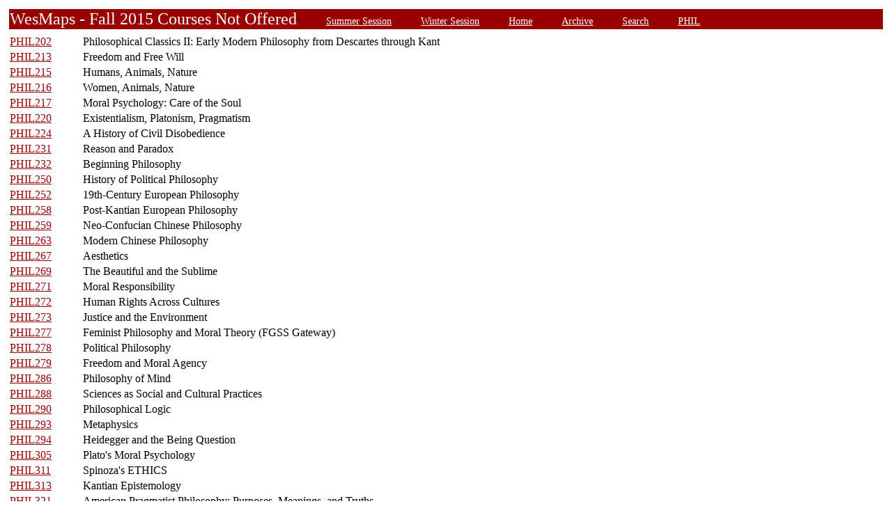

--- FILE ---
content_type: text/html;charset=UTF-8
request_url: https://owaprod-pub.wesleyan.edu/reg/!wesmaps_page.html?stuid=&facid=NONE&crse_list=PHIL&term=1159&offered=N
body_size: 18585
content:
<html><title>WesMaps - Wesleyan University</title><body>
<TABLE  width="100%" align="center"><tr><td colspan=3>
<a name="fall"></a><a name="1159"></a>
<link rel=stylesheet type="text/css" href="style.css"/>
<table  width="100%" align="center">
<TR><TD class=header colspan=3>WesMaps - Fall 2015 Courses Not Offered
&nbsp;&nbsp;&nbsp;&nbsp;&nbsp;&nbsp;<A class="header" href="!wesmaps_page.html?stuid=&facid=NONE&sum_win_terms=&term_cat=S">Summer Session</A>
&nbsp;&nbsp;&nbsp;&nbsp;&nbsp;&nbsp;<A class="header" href="!wesmaps_page.html?stuid=&facid=NONE&sum_win_terms=&term_cat=W">Winter Session</A>
&nbsp;&nbsp;&nbsp;&nbsp;&nbsp;&nbsp;<A class="header" href="!wesmaps_page.html?stuid=&facid=NONE&term=1159">Home</A>
&nbsp;&nbsp;&nbsp;&nbsp;&nbsp;&nbsp;<A class="header" href="!wesmaps_page.html?stuid=&facid=NONE&wesmaps_archive=">Archive</A>
&nbsp;&nbsp;&nbsp;&nbsp;&nbsp;&nbsp;<A class="header" href="!wesmaps_page.html?stuid=&facid=NONE&page=search&term=1159">Search</A>
&nbsp;&nbsp;&nbsp;&nbsp;&nbsp;&nbsp;<a class="header" href="!wesmaps_page.html?stuid=&facid=NONE&subj_page=PHIL&term=1159">PHIL</a>
</TD></TR>
</table>
</td></tr><tr><td>
<table>
<TR><TD valign=top width=5% nowrap><a href="!wesmaps_page.html?stuid=&facid=NONE&crse=006085&term=1159">PHIL202</a></TD><TD valign=top width=55%>Philosophical Classics II: Early Modern Philosophy from Descartes through Kant</TD></TR>
<TR><TD valign=top width=5% nowrap><a href="!wesmaps_page.html?stuid=&facid=NONE&crse=013851&term=1159">PHIL213</a></TD><TD valign=top width=55%>Freedom and Free Will</TD></TR>
<TR><TD valign=top width=5% nowrap><a href="!wesmaps_page.html?stuid=&facid=NONE&crse=008856&term=1159">PHIL215</a></TD><TD valign=top width=55%>Humans, Animals, Nature</TD></TR>
<TR><TD valign=top width=5% nowrap><a href="!wesmaps_page.html?stuid=&facid=NONE&crse=013538&term=1159">PHIL216</a></TD><TD valign=top width=55%>Women, Animals, Nature</TD></TR>
<TR><TD valign=top width=5% nowrap><a href="!wesmaps_page.html?stuid=&facid=NONE&crse=009708&term=1159">PHIL217</a></TD><TD valign=top width=55%>Moral Psychology: Care of the Soul</TD></TR>
<TR><TD valign=top width=5% nowrap><a href="!wesmaps_page.html?stuid=&facid=NONE&crse=012460&term=1159">PHIL220</a></TD><TD valign=top width=55%>Existentialism, Platonism, Pragmatism</TD></TR>
<TR><TD valign=top width=5% nowrap><a href="!wesmaps_page.html?stuid=&facid=NONE&crse=013205&term=1159">PHIL224</a></TD><TD valign=top width=55%>A History of Civil Disobedience</TD></TR>
<TR><TD valign=top width=5% nowrap><a href="!wesmaps_page.html?stuid=&facid=NONE&crse=008822&term=1159">PHIL231</a></TD><TD valign=top width=55%>Reason and Paradox</TD></TR>
<TR><TD valign=top width=5% nowrap><a href="!wesmaps_page.html?stuid=&facid=NONE&crse=006077&term=1159">PHIL232</a></TD><TD valign=top width=55%>Beginning Philosophy</TD></TR>
<TR><TD valign=top width=5% nowrap><a href="!wesmaps_page.html?stuid=&facid=NONE&crse=009709&term=1159">PHIL250</a></TD><TD valign=top width=55%>History of Political Philosophy</TD></TR>
<TR><TD valign=top width=5% nowrap><a href="!wesmaps_page.html?stuid=&facid=NONE&crse=012974&term=1159">PHIL252</a></TD><TD valign=top width=55%>19th-Century European Philosophy</TD></TR>
<TR><TD valign=top width=5% nowrap><a href="!wesmaps_page.html?stuid=&facid=NONE&crse=006086&term=1159">PHIL258</a></TD><TD valign=top width=55%>Post-Kantian European Philosophy</TD></TR>
<TR><TD valign=top width=5% nowrap><a href="!wesmaps_page.html?stuid=&facid=NONE&crse=006089&term=1159">PHIL259</a></TD><TD valign=top width=55%>Neo-Confucian Chinese Philosophy</TD></TR>
<TR><TD valign=top width=5% nowrap><a href="!wesmaps_page.html?stuid=&facid=NONE&crse=011627&term=1159">PHIL263</a></TD><TD valign=top width=55%>Modern Chinese Philosophy</TD></TR>
<TR><TD valign=top width=5% nowrap><a href="!wesmaps_page.html?stuid=&facid=NONE&crse=013111&term=1159">PHIL267</a></TD><TD valign=top width=55%>Aesthetics</TD></TR>
<TR><TD valign=top width=5% nowrap><a href="!wesmaps_page.html?stuid=&facid=NONE&crse=013512&term=1159">PHIL269</a></TD><TD valign=top width=55%>The Beautiful and the Sublime</TD></TR>
<TR><TD valign=top width=5% nowrap><a href="!wesmaps_page.html?stuid=&facid=NONE&crse=012215&term=1159">PHIL271</a></TD><TD valign=top width=55%>Moral Responsibility</TD></TR>
<TR><TD valign=top width=5% nowrap><a href="!wesmaps_page.html?stuid=&facid=NONE&crse=009245&term=1159">PHIL272</a></TD><TD valign=top width=55%>Human Rights Across Cultures</TD></TR>
<TR><TD valign=top width=5% nowrap><a href="!wesmaps_page.html?stuid=&facid=NONE&crse=013537&term=1159">PHIL273</a></TD><TD valign=top width=55%>Justice and the Environment</TD></TR>
<TR><TD valign=top width=5% nowrap><a href="!wesmaps_page.html?stuid=&facid=NONE&crse=011040&term=1159">PHIL277</a></TD><TD valign=top width=55%>Feminist Philosophy and Moral Theory (FGSS Gateway)</TD></TR>
<TR><TD valign=top width=5% nowrap><a href="!wesmaps_page.html?stuid=&facid=NONE&crse=008857&term=1159">PHIL278</a></TD><TD valign=top width=55%>Political Philosophy</TD></TR>
<TR><TD valign=top width=5% nowrap><a href="!wesmaps_page.html?stuid=&facid=NONE&crse=013191&term=1159">PHIL279</a></TD><TD valign=top width=55%>Freedom and Moral Agency</TD></TR>
<TR><TD valign=top width=5% nowrap><a href="!wesmaps_page.html?stuid=&facid=NONE&crse=006106&term=1159">PHIL286</a></TD><TD valign=top width=55%>Philosophy of Mind</TD></TR>
<TR><TD valign=top width=5% nowrap><a href="!wesmaps_page.html?stuid=&facid=NONE&crse=008839&term=1159">PHIL288</a></TD><TD valign=top width=55%>Sciences as Social and Cultural Practices</TD></TR>
<TR><TD valign=top width=5% nowrap><a href="!wesmaps_page.html?stuid=&facid=NONE&crse=008817&term=1159">PHIL290</a></TD><TD valign=top width=55%>Philosophical Logic</TD></TR>
<TR><TD valign=top width=5% nowrap><a href="!wesmaps_page.html?stuid=&facid=NONE&crse=012206&term=1159">PHIL293</a></TD><TD valign=top width=55%>Metaphysics</TD></TR>
<TR><TD valign=top width=5% nowrap><a href="!wesmaps_page.html?stuid=&facid=NONE&crse=014050&term=1159">PHIL294</a></TD><TD valign=top width=55%>Heidegger and the Being Question</TD></TR>
<TR><TD valign=top width=5% nowrap><a href="!wesmaps_page.html?stuid=&facid=NONE&crse=013202&term=1159">PHIL305</a></TD><TD valign=top width=55%>Plato's Moral Psychology</TD></TR>
<TR><TD valign=top width=5% nowrap><a href="!wesmaps_page.html?stuid=&facid=NONE&crse=006145&term=1159">PHIL311</a></TD><TD valign=top width=55%>Spinoza's ETHICS</TD></TR>
<TR><TD valign=top width=5% nowrap><a href="!wesmaps_page.html?stuid=&facid=NONE&crse=014277&term=1159">PHIL313</a></TD><TD valign=top width=55%>Kantian Epistemology</TD></TR>
<TR><TD valign=top width=5% nowrap><a href="!wesmaps_page.html?stuid=&facid=NONE&crse=010671&term=1159">PHIL321</a></TD><TD valign=top width=55%>American Pragmatist Philosophy: Purposes, Meanings, and Truths</TD></TR>
<TR><TD valign=top width=5% nowrap><a href="!wesmaps_page.html?stuid=&facid=NONE&crse=013508&term=1159">PHIL322</a></TD><TD valign=top width=55%>Chinese Buddhist Philosophy</TD></TR>
<TR><TD valign=top width=5% nowrap><a href="!wesmaps_page.html?stuid=&facid=NONE&crse=012196&term=1159">PHIL336</a></TD><TD valign=top width=55%>Photography and Representation</TD></TR>
<TR><TD valign=top width=5% nowrap><a href="!wesmaps_page.html?stuid=&facid=NONE&crse=013392&term=1159">PHIL347</a></TD><TD valign=top width=55%>Ethics and Fluency: Metaphors in Moral Cognition</TD></TR>
<TR><TD valign=top width=5% nowrap><a href="!wesmaps_page.html?stuid=&facid=NONE&crse=006127&term=1159">PHIL381</a></TD><TD valign=top width=55%>Topics in Philosophy of Mind</TD></TR>
<TR><TD valign=top width=5% nowrap><a href="!wesmaps_page.html?stuid=&facid=NONE&crse=014051&term=1159">PHIL385</a></TD><TD valign=top width=55%>Understanding Life and Mind: Topics in the Philosophy of Biology</TD></TR>
<TR><TD valign=top width=5% nowrap><a href="!wesmaps_page.html?stuid=&facid=NONE&crse=010328&term=1159">PHIL388</a></TD><TD valign=top width=55%>Topics in Philosophy of Language</TD></TR>
<TR><TD valign=top width=5% nowrap><a href="!wesmaps_page.html?stuid=&facid=NONE&crse=013505&term=1159">PHIL389</a></TD><TD valign=top width=55%>Heidegger and the Temporal Sense of Being</TD></TR>
<TR><TD valign=top width=5% nowrap><a href="!wesmaps_page.html?stuid=&facid=NONE&crse=010759&term=1159">PHIL390</a></TD><TD valign=top width=55%>Topics in Metaphysics</TD></TR>
</table>
<br />
<table>
<a name="spring"></a>
<br />
<link rel=stylesheet type="text/css" href="style.css"/>
<table  width="100%" align="center">
<TR><TD class=header colspan=3>Spring 2016 Courses Not Offered
&nbsp;&nbsp;&nbsp;&nbsp;&nbsp;&nbsp;<A class="header" href="!wesmaps_page.html?stuid=&facid=NONE&sum_win_terms=&term_cat=S">Summer Session</A>
&nbsp;&nbsp;&nbsp;&nbsp;&nbsp;&nbsp;<A class="header" href="!wesmaps_page.html?stuid=&facid=NONE&sum_win_terms=&term_cat=W">Winter Session</A>
&nbsp;&nbsp;&nbsp;&nbsp;&nbsp;&nbsp;<A class="header" href="!wesmaps_page.html?stuid=&facid=NONE&term=1159">Home</A>
&nbsp;&nbsp;&nbsp;&nbsp;&nbsp;&nbsp;<A class="header" href="!wesmaps_page.html?stuid=&facid=NONE&wesmaps_archive=">Archive</A>
&nbsp;&nbsp;&nbsp;&nbsp;&nbsp;&nbsp;<A class="header" href="!wesmaps_page.html?stuid=&facid=NONE&page=search&term=1159">Search</A>
&nbsp;&nbsp;&nbsp;&nbsp;&nbsp;&nbsp;<a class="header" href="!wesmaps_page.html?stuid=&facid=NONE&subj_page=PHIL&term=1159">PHIL</a>
</TD></TR>
</table>
<table>
<tr><td valign=top width=5% nowrap><a href="!wesmaps_page.html?stuid=&facid=NONE&crse=011484&term=1161">PHIL112</a></TD><TD valign=top width=55%>Ecology of Perception</TD></TR>
<tr><td valign=top width=5% nowrap><a href="!wesmaps_page.html?stuid=&facid=NONE&crse=012016&term=1161">PHIL160</a></TD><TD valign=top width=55%>Philosophy and the Movies: The Past on Film</TD></TR>
<tr><td valign=top width=5% nowrap><a href="!wesmaps_page.html?stuid=&facid=NONE&crse=006084&term=1161">PHIL201</a></TD><TD valign=top width=55%>Philosophical Classics I: Ancient Western Philosophy</TD></TR>
<tr><td valign=top width=5% nowrap><a href="!wesmaps_page.html?stuid=&facid=NONE&crse=006088&term=1161">PHIL205</a></TD><TD valign=top width=55%>Classical Chinese Philosophy</TD></TR>
<tr><td valign=top width=5% nowrap><a href="!wesmaps_page.html?stuid=&facid=NONE&crse=006091&term=1161">PHIL212</a></TD><TD valign=top width=55%>Introduction to Ethics</TD></TR>
<tr><td valign=top width=5% nowrap><a href="!wesmaps_page.html?stuid=&facid=NONE&crse=010681&term=1161">PHIL214</a></TD><TD valign=top width=55%>Justice and Reason</TD></TR>
<tr><td valign=top width=5% nowrap><a href="!wesmaps_page.html?stuid=&facid=NONE&crse=008856&term=1161">PHIL215</a></TD><TD valign=top width=55%>Humans, Animals, Nature</TD></TR>
<tr><td valign=top width=5% nowrap><a href="!wesmaps_page.html?stuid=&facid=NONE&crse=009708&term=1161">PHIL217</a></TD><TD valign=top width=55%>Moral Psychology: Care of the Soul</TD></TR>
<tr><td valign=top width=5% nowrap><a href="!wesmaps_page.html?stuid=&facid=NONE&crse=010390&term=1161">PHIL218</a></TD><TD valign=top width=55%>Personal Identity and Choice</TD></TR>
<tr><td valign=top width=5% nowrap><a href="!wesmaps_page.html?stuid=&facid=NONE&crse=012460&term=1161">PHIL220</a></TD><TD valign=top width=55%>Existentialism, Platonism, Pragmatism</TD></TR>
<tr><td valign=top width=5% nowrap><a href="!wesmaps_page.html?stuid=&facid=NONE&crse=013195&term=1161">PHIL221</a></TD><TD valign=top width=55%>Philosophy as a Way of Life</TD></TR>
<tr><td valign=top width=5% nowrap><a href="!wesmaps_page.html?stuid=&facid=NONE&crse=013205&term=1161">PHIL224</a></TD><TD valign=top width=55%>A History of Civil Disobedience</TD></TR>
<tr><td valign=top width=5% nowrap><a href="!wesmaps_page.html?stuid=&facid=NONE&crse=010893&term=1161">PHIL233</a></TD><TD valign=top width=55%>Riddles of Existence: An Introduction to Metaphysics and Epistemology</TD></TR>
<tr><td valign=top width=5% nowrap><a href="!wesmaps_page.html?stuid=&facid=NONE&crse=009709&term=1161">PHIL250</a></TD><TD valign=top width=55%>History of Political Philosophy</TD></TR>
<tr><td valign=top width=5% nowrap><a href="!wesmaps_page.html?stuid=&facid=NONE&crse=006086&term=1161">PHIL258</a></TD><TD valign=top width=55%>Post-Kantian European Philosophy</TD></TR>
<tr><td valign=top width=5% nowrap><a href="!wesmaps_page.html?stuid=&facid=NONE&crse=006089&term=1161">PHIL259</a></TD><TD valign=top width=55%>Neo-Confucian Chinese Philosophy</TD></TR>
<tr><td valign=top width=5% nowrap><a href="!wesmaps_page.html?stuid=&facid=NONE&crse=011627&term=1161">PHIL263</a></TD><TD valign=top width=55%>Modern Chinese Philosophy</TD></TR>
<tr><td valign=top width=5% nowrap><a href="!wesmaps_page.html?stuid=&facid=NONE&crse=012863&term=1161">PHIL265</a></TD><TD valign=top width=55%>Postanalytic Philosophy: Science and Metaphysics</TD></TR>
<tr><td valign=top width=5% nowrap><a href="!wesmaps_page.html?stuid=&facid=NONE&crse=013512&term=1161">PHIL269</a></TD><TD valign=top width=55%>The Beautiful and the Sublime</TD></TR>
<tr><td valign=top width=5% nowrap><a href="!wesmaps_page.html?stuid=&facid=NONE&crse=013094&term=1161">PHIL270</a></TD><TD valign=top width=55%>Key Issues in Environmental Philosophy</TD></TR>
<tr><td valign=top width=5% nowrap><a href="!wesmaps_page.html?stuid=&facid=NONE&crse=009245&term=1161">PHIL272</a></TD><TD valign=top width=55%>Human Rights Across Cultures</TD></TR>
<tr><td valign=top width=5% nowrap><a href="!wesmaps_page.html?stuid=&facid=NONE&crse=013664&term=1161">PHIL275</a></TD><TD valign=top width=55%>Key Concepts in Political Philosophy</TD></TR>
<tr><td valign=top width=5% nowrap><a href="!wesmaps_page.html?stuid=&facid=NONE&crse=008857&term=1161">PHIL278</a></TD><TD valign=top width=55%>Political Philosophy</TD></TR>
<tr><td valign=top width=5% nowrap><a href="!wesmaps_page.html?stuid=&facid=NONE&crse=013191&term=1161">PHIL279</a></TD><TD valign=top width=55%>Freedom and Moral Agency</TD></TR>
<tr><td valign=top width=5% nowrap><a href="!wesmaps_page.html?stuid=&facid=NONE&crse=011596&term=1161">PHIL282</a></TD><TD valign=top width=55%>Reason and Revelation: An Introduction to the Philosophy of Religion</TD></TR>
<tr><td valign=top width=5% nowrap><a href="!wesmaps_page.html?stuid=&facid=NONE&crse=006829&term=1161">PHIL287</a></TD><TD valign=top width=55%>Philosophy of Science</TD></TR>
<tr><td valign=top width=5% nowrap><a href="!wesmaps_page.html?stuid=&facid=NONE&crse=008817&term=1161">PHIL290</a></TD><TD valign=top width=55%>Philosophical Logic</TD></TR>
<tr><td valign=top width=5% nowrap><a href="!wesmaps_page.html?stuid=&facid=NONE&crse=013102&term=1161">PHIL292</a></TD><TD valign=top width=55%>Reason and Its Limits</TD></TR>
<tr><td valign=top width=5% nowrap><a href="!wesmaps_page.html?stuid=&facid=NONE&crse=012206&term=1161">PHIL293</a></TD><TD valign=top width=55%>Metaphysics</TD></TR>
<tr><td valign=top width=5% nowrap><a href="!wesmaps_page.html?stuid=&facid=NONE&crse=014050&term=1161">PHIL294</a></TD><TD valign=top width=55%>Heidegger and the Being Question</TD></TR>
<tr><td valign=top width=5% nowrap><a href="!wesmaps_page.html?stuid=&facid=NONE&crse=013202&term=1161">PHIL305</a></TD><TD valign=top width=55%>Plato's Moral Psychology</TD></TR>
<tr><td valign=top width=5% nowrap><a href="!wesmaps_page.html?stuid=&facid=NONE&crse=013939&term=1161">PHIL309</a></TD><TD valign=top width=55%>Seminar in 19th-Century Philosophy</TD></TR>
<tr><td valign=top width=5% nowrap><a href="!wesmaps_page.html?stuid=&facid=NONE&crse=014288&term=1161">PHIL310</a></TD><TD valign=top width=55%>Concepts of Matter: A Brief Philosophical History of the Concept of Matter</TD></TR>
<tr><td valign=top width=5% nowrap><a href="!wesmaps_page.html?stuid=&facid=NONE&crse=006145&term=1161">PHIL311</a></TD><TD valign=top width=55%>Spinoza's ETHICS</TD></TR>
<tr><td valign=top width=5% nowrap><a href="!wesmaps_page.html?stuid=&facid=NONE&crse=014277&term=1161">PHIL313</a></TD><TD valign=top width=55%>Kantian Epistemology</TD></TR>
<tr><td valign=top width=5% nowrap><a href="!wesmaps_page.html?stuid=&facid=NONE&crse=013517&term=1161">PHIL333</a></TD><TD valign=top width=55%>Beauty, Science, and Morality</TD></TR>
<tr><td valign=top width=5% nowrap><a href="!wesmaps_page.html?stuid=&facid=NONE&crse=012196&term=1161">PHIL336</a></TD><TD valign=top width=55%>Photography and Representation</TD></TR>
<tr><td valign=top width=5% nowrap><a href="!wesmaps_page.html?stuid=&facid=NONE&crse=013392&term=1161">PHIL347</a></TD><TD valign=top width=55%>Ethics and Fluency: Metaphors in Moral Cognition</TD></TR>
<tr><td valign=top width=5% nowrap><a href="!wesmaps_page.html?stuid=&facid=NONE&crse=009096&term=1161">PHIL357</a></TD><TD valign=top width=55%>Animal Minds</TD></TR>
<tr><td valign=top width=5% nowrap><a href="!wesmaps_page.html?stuid=&facid=NONE&crse=006127&term=1161">PHIL381</a></TD><TD valign=top width=55%>Topics in Philosophy of Mind</TD></TR>
<tr><td valign=top width=5% nowrap><a href="!wesmaps_page.html?stuid=&facid=NONE&crse=010328&term=1161">PHIL388</a></TD><TD valign=top width=55%>Topics in Philosophy of Language</TD></TR>
<tr><td valign=top width=5% nowrap><a href="!wesmaps_page.html?stuid=&facid=NONE&crse=010759&term=1161">PHIL390</a></TD><TD valign=top width=55%>Topics in Metaphysics</TD></TR>
</table>
<br />
</td></tr>
<TR><TD colspan=3><H1 class=header></H1></TD></TR>
<tr><td>
<table  width="100%" align="left">
<tr><td>
<font face="arial" size="1">Last Updated on JAN-25-2026
<br />
Contact 
<a href="mailto:wesmaps@wesleyan.edu">wesmaps@wesleyan.edu </a>
to submit comments or suggestions. Please include a url,  course title, faculty name or other page reference in your email 
? Wesleyan University,  Middletown, Connecticut, 06459
</font>
</TD></TR>
</table>
<!-- Global site tag (gtag.js) - Google Analytics -->
<script async src="https://www.googletagmanager.com/gtag/js?id=G-7W23NBT0TH"></script>
<script>
window.dataLayer = window.dataLayer || [];
function gtag(){dataLayer.push(arguments);}
gtag('js', new Date());
gtag('config', 'G-7W23NBT0TH')
</script>
<script type="text/javascript">
var gaJsHost = (("https:" == document.location.protocol) ? "https://ssl." : "http://www.");
document.write(unescape("%3Cscript src='" + gaJsHost + "google-analytics.com/ga.js' type='text/javascript'%3E%3C/script%3E"));
</script>
<script type="text/javascript">
var pageTracker = _gat._getTracker("UA-5332725-1");
pageTracker._setDomainName(".wesleyan.edu");
pageTracker._trackPageview();
</script>
</td></tr>
</table>
</body></html>
